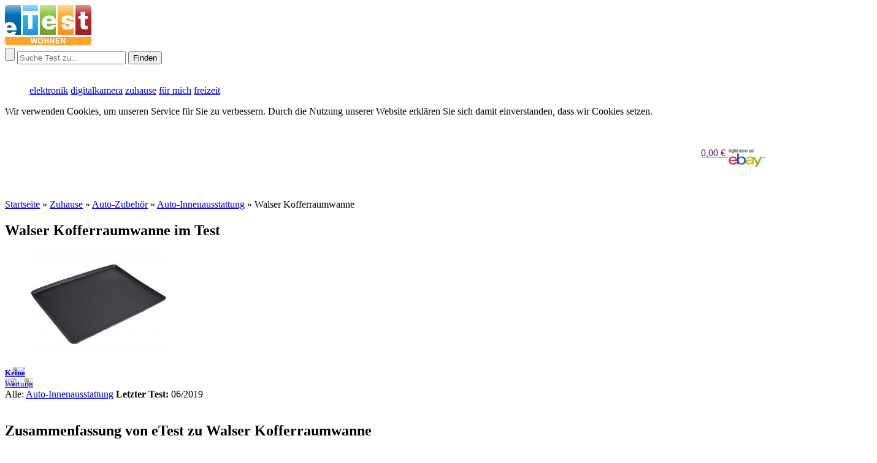

--- FILE ---
content_type: text/html;charset=UTF-8
request_url: https://www.etest.de/auto-innenausstattung/walser-kofferraumwanne-test
body_size: 9808
content:
<!DOCTYPE html>
<html lang="de" xml:lang="de" xmlns="http://www.w3.org/1999/xhtml">
    <head>
       
        <meta content="llll&#10148; Walser  Kofferraumwanne Auto-Innenausstattung    aus starkem Schaum Vielseitige Verwendungsmöglichkeiten Hohem umlaufenden Rand (4 cm) Abwaschbar, wasserdicht und leicht zu reinigen &#10003;  Gewicht: ca. 300 g" name="description">
        <meta content="Auto-Innenausstattung, Weitere Autoinnenausstattung ,  Baumarkt"  name="keywords">
        <meta content="index, follow" name="robots">
	<meta name="google-adsense-account" content="ca-pub-9507454540149215">
		
         <!--<meta content="text/html; charset=UTF-8" http-equiv="Content-Type"> -->
        <meta charset="utf-8">
         <!-- <meta http-equiv="Language" content="de"> -->
        <meta name="author" content="Target Up GmbH">
        <meta name="publisher" content="Target Up GmbH">
        <meta name="revisit-after" content="2 days">

	
       <!-- <meta name="distribution" content="global"> -->
        <link rel="shortcut icon" href="//etest.de/favicon.ico"> 
        
     
<meta name="google-site-verification" content="93jQ9K687LtcZbGEhQZ2l93TjWfw03OXx_uO9_0Hk3o">
<meta name="google-site-verification" content="N6lA0-cOBoEOawe61FibNPY1ZPFBOY97jPOH5L-ghUY">
<meta name="msvalidate.01" content="2E017994B08479B5B5EAC1E5F7226CF7">
<meta name="verification" content="70714ec1c9f16a3ab79f824391a7240b">
<link rel="alternate" type="application/rss+xml" title="RSS 1.0" href="http://www.etest.de/feeds/rss/feed_v3.php5">    <link rel="author" href="https://plus.google.com/113634786356494120145" /> 
    <link rel="stylesheet" type="text/css" media="screen" href="//etest.de/validate/css.php" /> 
	<link rel="stylesheet" href="https://cdnjs.cloudflare.com/ajax/libs/font-awesome/4.7.0/css/font-awesome.min.css">
		
		<script async src="https://pagead2.googlesyndication.com/pagead/js/adsbygoogle.js?client=ca-pub-9507454540149215"
     crossorigin="anonymous"></script>

        

      

 
   
   
    <!-- Start Google Code Analytic -->
	<script type="text/javascript">
	
           /*var _gaq = _gaq || [];
	  _gaq.push(['_setAccount', 'UA-110958-9']);
	  _gaq.push(['_trackPageview']);
	
	  (function() {
	    var ga = document.createElement('script'); ga.type = 'text/javascript'; ga.async = true;
	    ga.src = ('https:' == document.location.protocol ? 'https://' : 'http://') + 'stats.g.doubleclick.net/dc.js';
	    var s = document.getElementsByTagName('script')[0]; s.parentNode.insertBefore(ga, s);
	  })();*/
	
	</script>
	<!-- End Google Code -->
        <!-- Google Tag Manager -->
            <script>(function(w,d,s,l,i){w[l]=w[l]||[];w[l].push({'gtm.start':
            new Date().getTime(),event:'gtm.js'});var f=d.getElementsByTagName(s)[0],
            j=d.createElement(s),dl=l!='dataLayer'?'&l='+l:'';j.async=true;j.src=
            'https://www.googletagmanager.com/gtm.js?id='+i+dl;f.parentNode.insertBefore(j,f);
            })(window,document,'script','dataLayer','GTM-52MKX2V');</script>
        <!-- End Google Tag Manager -->
        
        
   
     <title>Walser Kofferraumwanne im Test | Preisvergleich</title>
    
        
    </head>
    
    <body  id="body" itemscope itemtype="http://schema.org/WebPage">
        
        <!-- Google Tag Manager (noscript) -->
            <noscript><iframe src="https://www.googletagmanager.com/ns.html?id=GTM-52MKX2V"
            height="0" width="0" style="display:none;visibility:hidden"></iframe></noscript>
        <!-- End Google Tag Manager (noscript) -->
        <a name="top"></a>
     <header id="head-menu">
          
          <section class="wrapp-content">
          <div id="logo" class="portal">
              <a href="https://www.etest.de" title="Testberichte" >
                  <img src="/images/style_pics/logo_etest_5.png" alt="" title="" /> 
              </a>
          
          </div>
          <div id="search" class="ui-widget">
                    <form action="//www.etest.de/Testsuche.html" method="GET" id="formsearch" >
                        <span class="border-form">
                            <input type="submit" value="" /> 
                            <input type="text" name="keywords" id="suggest"  autocomplete="off" placeholder="Suche Test zu..." />
                        </span>   
                        <button>Finden</button>
                    </form>
                   <div id="sug_output"></div>
          </div>
         <div style="position:absolute; right:-150px;top:5px;">
<!-- BEGIN AFFILINET PUBLISHER CONTAINER - DO NOT CHANGE THE PARAMETERS OF THE HYPERLINK -->
<!-- Mobile - Large Mobile Banner -->
<ins class="adsbygoogle"
     style="display:inline-block;width:320px;height:100px"
     data-ad-client="ca-pub-5154315208810957"
     data-ad-slot="9606345680"></ins>
<script>
(adsbygoogle = window.adsbygoogle || []).push({});
</script>
<!-- END AFFILINET PUBLISHER CONTAINER -->
            
        </div>     
		 
              <br style="clear:both;" />
              
          </section>
         
            <nav class="wrapp-headline bg-blau main-menu"> 
               <menu class="main-menu wrapp-content">
                     <a href="https://www.etest.de" title="eTest - Das Testportal" class="home-ico"></a>
                     <a href="https://www.etest.de/elektronik" class="text-menu" title="Das Testportal für Laptops, Smartphones, Fernseher und Hardware">elektronik</a>
                     <a href="https://www.etest.de/foto-video" class="text-menu" title="Das Testportal für Digitalkameras, Objektive und Fotografie">digitalkamera</a>
                     <a href="https://www.etest.de/zuhause"   class="text-menu" title="Das Testportal rund um Wohnen, Küche, Heimwerken">zuhause</a>
                     <a href="https://www.etest.de/fuer-mich" class="text-menu"  title="Das Testportal rund um Auto, Mode, Gesundheit, Kosmetik">für mich</a>
                     <a href="https://www.etest.de/freizeit"   class="text-menu" title="Das Testportal rund um Sport, Fitness, Freizeit und Urlaub">freizeit</a>
              </menu>
            </nav>    
        	

         
        
        </header> 
        
        
      <div id="wrapepr">
          
      <div id="CoverPop-cover" class="splash">
      <div class="CoverPop-content splash-center">

          <!-- the popup content (form, welcome message, etc.) -->
        Wir verwenden Cookies, um unseren Service für Sie zu verbessern. Durch die Nutzung unserer Website erklären Sie sich damit einverstanden, dass wir Cookies setzen.
           

        </div><!--end .splash-center -->
    </div><!--end .splash -->
    <!-- end popup -->
    
          
          
          
          
      
          
          
          <div class="info-fix-produkt" style="display: none;">
    <div style="width:982px;margin:0 auto;">
           <div class="prod-imgf" >
                <div class="tblf">
                                        <img src="/images/produkte/lidl_bd6531c9b7f06077568dc5a83ab7e8c8_m.jpg"  alt="Test Walser Kofferraumwanne" title="Walser Kofferraumwanne im Test" data-bild=/images/produkte/lidl_bd6531c9b7f06077568dc5a83ab7e8c8_m.jpg >
                </div>
           </div>
    <div class="note left">
        <div class="notte-test left"> 
                     <a href="#Testberichte" title="Testurteile und Meinungen zu Walser Kofferraumwanne"  class="durchnote"
                             style='background: url(/images/style_pics/keinewertung.png)'>                             <small> <b>Keine</b><br /> Wertung</small>
                            
                                                </a>
                   </div>
                   <div class="test-bewert left">
                        <span class="block">Alle: <a href="https://www.etest.de/auto-zubehoer/innenausstattung-vergleich">Auto-Innenausstattung</a></span>
                         
                        <span class="block"><b>Letzter Test:</b> 06/2019</span>
                   </div>
    </div>
    <div class="zena right">
         
          
       <a href="?url=14&clickid=17&key=Auto-Innenausstattung" title=""  class="btn-to-shop round"   target="_blank"   rel="nofollow">Preis Suchen</a>                
        
    </div>
        <br style="clear: both;" />
        <ul class="mmmm">
            <li><a href="#proddescr" data-name="prodbeschr">Produktbeschreibung</a></li>
            <li><a href="#" data-name="price_box">Preisvergleich</a></li>
            <li><a href="#" data-name="Testberichte">Testberichte</a></li>
            <li><a href="#" data-name="meinungen">User Meinungen</a></li>
            <li><a href="#" data-name="descr">Datenblatt</a></li>
        </ul>
           
    </div>   
    </div>
<main class="item-content" style='overflow: visible;'>
    
    <div id="bildpopup">
        <span class="left nav"></span>
         <span class="right nav"></span>
          <div class="popup-price" style="float:right;margin-top: 50px; margin-right:25px; width:285px; text-align: right;">
                              <div class="ebayprice-box round">
                          <a href="" target="_blank" rel="nofollow">
                          <div class='ebay-box-price'>
                              <span class='ebayspan'>0,00  &euro;</span>
                              <img src="/images/style_pics/ebay.png" alt="eBay" width="60" style="vertical-align:top;">
                          </div>
                          
                         <span class='small'></span> 
                          </a>
                      </div>
                 
                        </div>
         <br style='clear:both;' />
         <div class="tab-fig"> <figure class="pop-img-box">
            
        </figure>
       </div>
         <br style='clear:both;' />
        
         <br style='clear:both;' />
    </div>
    <header style="margin-bottom: 20px;">
         
        <nav><a href="http://etest.de" >Startseite</a>  » <a href='https://www.etest.de/zuhause'>Zuhause</a> » <a href='https://www.etest.de/auto-zubehoer'>Auto-Zubehör</a>  <span> » <a href='https://www.etest.de/auto-zubehoer/innenausstattung-vergleich'>Auto-Innenausstattung</a> » <span>Walser Kofferraumwanne</span></span><span itemscope="" itemtype="http://data-vocabulary.org/Breadcrumb">
             <meta itemprop="url" content="https://www.etest.de/auto-zubehoer">
             <meta itemprop="title" content="Auto-Zubehör">
             </span><span itemscope="" itemtype="http://data-vocabulary.org/Breadcrumb">
             <meta itemprop="url" content="https://www.etest.de/auto-zubehoer/innenausstattung-vergleich">
             <meta itemprop="title" content="Auto-Innenausstattung">
             </span><span itemscope="" itemtype="http://data-vocabulary.org/Breadcrumb">
              <meta itemprop="url" content="https://www.etest.de/auto-innenausstattung/walser-kofferraumwanne-test">
             <meta itemprop="title" content="Walser Kofferraumwanne">
             </span></nav>
        
        
        
         
    </header>
        
    
        
    <div>
    <article itemscope itemtype="http://schema.org/Review">
        <div style='width:982px;' id="headinfobox"> 
        <meta itemprop="datePublished" content='2019-06-11' />
        <header itemprop="itemReviewed" itemscope itemtype="http://schema.org/Product">
             <meta  itemprop="name" content="Walser Kofferraumwanne" />
                        <span itemprop="brand" itemscope itemtype="http://schema.org/Brand"> <meta itemprop="name" content='Walser ' /></span>
     
               <meta itemprop="category"  content='Auto-Innenausstattung' />
               <meta itemprop="itemCondition"  content='Note 1,0' />
              
            <h1>Walser Kofferraumwanne im Test</h1>
            
            <meta  itemprop="description" content="llll&#10148; Walser  Kofferraumwanne Auto-Innenausstattung    aus starkem Schaum Vielseitige Verwendungsmöglichkeiten Hohem umlaufenden Rand (4 cm) Abwaschbar, wasserdicht und leicht zu reinigen &#10003;  Gewicht: ca. 300 g" />
            <div class="prod-img" id="produkt"  data-pr_id="9130483">
                <figure class="tbl">
                                        <img src="/images/produkte/lidl_bd6531c9b7f06077568dc5a83ab7e8c8_m.jpg" alt="Test Walser Kofferraumwanne" title="Walser Kofferraumwanne im Test" data-bild=/images/produkte/lidl_db2d030b3b7e6cbc841861f52105cd49_g.jpg >
                </figure>
                <div class='tbl-div'>
                    <div class='bilderwrapper'>
                                     </div>
               </div>
               
            </div>
            
             
           
            <!----------------   --------------------- -->
             <div  class="text-info">
                 <div class="notte-test-bewertung">
                     <div class="notte-test left"> 
                     <a href="#Testberichte" title="Testurteile und Meinungen zu Walser Kofferraumwanne"  class="durchnote"
                             style='background: url(/images/style_pics/keinewertung.png)'>                             <small> <b>Keine</b><br /> Wertung</small>
                            
                                                                
                            
                    </a>
                         
                    <a href="#Testberichte" class="block"></a>
                       
                   </div>
                     
                     <div class="test-bewert left">
                        <span class="block">Alle: <a href="https://www.etest.de/auto-zubehoer/innenausstattung-vergleich">Auto-Innenausstattung</a></span>
                         
                        <span class="block"><b>Letzter Test:</b> 06/2019</span>
                         
                        <div class="sterne" style="margin-left:12%;">
                            <span class="sterne-lange" style="width: 0px"></span>
                        </div>
                        <a href="#meinungen"  class="to_details left a_meinungen block">  </a>
                     </div>
                     <br style="clear:both;" />
                 </div>
                 
                  <h2>Zusammenfassung von eTest zu Walser Kofferraumwanne</h2>
                  <p class='short-descr'>
                    
                                               
                
                     
                  </p>    
            </div>
           
                             <div  class="price-info">
                <h4>Bester Preis</h4>
                <div class="preis-ausw">
                   
                   <a href="?url=14&clickid=17&key=Auto-Innenausstattung" title=""  class="btn-to-shop round"   target="_blank"   rel="nofollow">Preis Suchen</a>                </div>
            </div>
          <br style="clear: both;" />
        </header>
       
        <div class="down-info">
             <h2>Walser Kofferraumwanne - Fakten Check, Tests und Preise</h2>
         <aside class="info-attr-descr ">
              <a name="proddescr"></a>
             <h3 class="info-line">Datenblatt</h3>
                   
                                              
                         <ul class='teh-info'> 
                               
                                                            
                                                           
                              <li>Gewicht: ca. 300 g</li>
                                                     </ul>
                    
                                        
        </aside>
             <section class="left" style="width:290px;margin-left:50px;">
                  <h3 class="info-line">Pros & Cons</h3>
                    <div class="contrapro  ">
                     <ul class="pro">
                       
                 </ul>
                 <ul class="contra">
                       
                 </ul>
               </div>
              </section>
            
             <section class="round price-section">
              <h3 class="info-line">Preisvergleich</h3>
                 <div class="price-vergl-box">
                      <div class="wrapp-pr">
                                                            <!-- logik 1 Billiger price besser-->
                                       
                    <a href="?url=14&clickid=17&key=Auto-Innenausstattung" rel="nofollow" target="_blank" class="ama" data-url="?url=14&clickid=17&key=Auto-Innenausstattung">
                        <span class="extLink-toama blau">oder  bei</span>   
                        <img src="/images/style_pics/amazonbutton.png" alt="Amazon" class="ml-7" style="float:right;">
                        <br style="clear:both;" />
                    </a>
                     
                    
                    
                                  
                                         
                        
                                                 
                        
                    
                  
                  
              
                 </div>
               
                 </div>
               </section>
               <br style="clear: both;" />
            
            
        </div>    
         <div class="infoprod" >
            <div class="down-info">
                                
                
               <!-- <label class="compare">
                <input type="checkbox" class="getsetcomp"
                       data-cat_id="52755"
                       data-prod_id="9130483"
                                               />
                Vergleichen</label> -->
                                 
                
                
            </div>     
               
              <br style="clear: both;" />
             
            </div>
         
       </div>
               
        <div style="">
         <section id="info-prod">
             <section> 
             <div class="subcont testber" data-content="1" data-itemprop="description">
               
                              <a name="prodbeschr" ?></a>
               <h2 class='band'>   Beschreibung: Walser Kofferraumwanne </h2>
                
                <p itemprop="author" itemscope itemtype="http://schema.org/Organization">
                         <meta itemprop="name" content="eTest.de"></p>
                
                               
                <div class="autor-data">
                  <p class="autor"></p> 
                </div>
               <div style="position:relative;">
               <div class="left faz-box">
                                              <p style='color: #787878; font-size: 1em'> <b>Kofferraumwanne</b> aus starkem Schaum Vielseitige Verwendungsmöglichkeiten Hohem umlaufenden Rand (4 cm) Abwaschbar, wasserdicht und leicht zu reinigen  </p>
                             <p style='color: #666; font-size: 0.9em'>Kofferraumwanne </p>
                     
                 
                 
                 </div>
                <div class="info-box-prod-r">
                     <header>
                         <h4>Meine persönliche Bewertung:</h4>
                    
                         <span class="notb"><span style="color:#87a0cf;font: inherit;">0.0</span>/5.0</span>
                         <div class="sterne">
                            <span class="sterne-lange" style="width: 0px"></span>
                        </div>
                        </header>
                         <figure>                            <img src="/images/produkte/lidl_bd6531c9b7f06077568dc5a83ab7e8c8_m.jpg" alt="Test Walser Kofferraumwanne" title="Walser Kofferraumwanne im Test" data-bild=/images/produkte/lidl_db2d030b3b7e6cbc841861f52105cd49_g.jpg >
                         </figure>         
                     <div class="contras-pros">
                         <span class="kp pros">Vorteil: Walser Kofferraumwanne</span>
                          <ul class="pros">
                              
                        </ul>
                           <span class="kp cons">Nachteil: Walser Kofferraumwanne</span>
                        <ul class="cons">
                              
                        </ul>
                     </div> 
                  <div class="toshop">
                       <a href="?url=14&clickid=17&key=Auto-Innenausstattung" title=""  class="btn-to-shop round"   target="_blank"   rel="nofollow">Preis Suchen</a>                     </div>
                     
                 </div>
                  
               <br style="clear:both;" />
               </div>
                <div class="shops-boxes">
                    
              
                                          <!-- content_responsive -->
                     <ins class="adsbygoogle"
                          style="display:block"
                          data-ad-client="ca-pub-5154315208810957"
                          data-ad-slot="5596558883"
                          data-ad-format="auto"></ins>
                     <script>
                     (adsbygoogle = window.adsbygoogle || []).push({});
                     </script>
                     
                                       </div>
                                  
                
               <a name="price_box"></a>
                 <h2 class='band'>Preisevergleich und Aktuelle Angebote </h2>
                 
                     <div class="subcont price price-liste">
                         <div style="text-align: center; margin:30px 0px;"><img src="/images/style_pics/loader-transparent.gif" title="Produkt Loader" /></div>
                    </div>
                
                <br style="clear:both;" />
                 
                <a name="Testberichte"></a>
                <h2 class='band'>Testberichte der Fachpresse zu Walser Kofferraumwanne</h2>
                <div>
                <div class="tests left">
                                        
                                    <p>Dieses Produkt wurde leider noch nicht getestet. <br />Registrieren Sie sich für den kostenlosen Testalarm.</p>
                                  </div>
                    
                    <div style="float:right; width:300px;">
                        
                     
                        <!-- ContentAd 300x250 - DI -->
                        <ins class="adsbygoogle"
                             style="display:inline-block;width:300px;height:250px"
                             data-ad-client="ca-pub-5154315208810957"
                             data-ad-slot="8280507686"></ins>
                        <script>
                        (adsbygoogle = window.adsbygoogle || []).push({});
                        </script>
                    </div>
                    <br style="clear: both;" />
                </div>
                <div class="alarm">
                    <h3 class="hhh">TESTALARM</h3>
                    <p class="clock left">Wir benachrichtigen Sie gerne, sobald ein neuer Testbericht zum Produkt "Walser Kofferraumwanne" vorliegt!</p>
                    <form id="emailsend">
                        <label>Ihre E-Mail-Adresse</label><br />
                        <input type="hidden" name="newsletter[prod_id]" value="9130483" />
                        <input type="hidden" name="newsletter[prodname]" value="Walser Kofferraumwanne" />
                        <input type="hidden" name="newsletter[name]" value="" />
                        <input type="hidden" name="newsletter[portal_id]" value="5" />
                        <input type="text" name="newsletter[email]" class="alarmemail round"/>
                        <input type="submit" value="ABSENDEN" class="btn_blau_input round" />
                    </form>
                    <br style="clear:both;" />
                </div>
                <div class="bewertung"><a name="meinungen" rel="nofollow"></a>
                    <h2 class="band">Meinungen</h2>
                    <div class="isit-sterne round">
                       <div id="comments_write">
                            <h3>Ihre Meinung ist gefragt!</h3>
                            <p>Sie haben das Produkt <b>Walser Kofferraumwanne</b> bereits? Schreiben Sie Ihren persönlichen Testbericht und geben Sie hier Ihre Meinung ab.</p>
                       </div>
                       <div id="comments_info">
                         
                           
                                                    <a href=""><img src="/images/style_pics/1stars.png" alt="sehr gut" /></a>
                            <input type="radio"   name="stars"  value="1" />
                             <br/>
                                                    <a href=""><img src="/images/style_pics/2stars.png" alt="sehr gut" /></a>
                            <input type="radio"   name="stars"  value="2" />
                             <br/>
                                                    <a href=""><img src="/images/style_pics/3stars.png" alt="sehr gut" /></a>
                            <input type="radio"   name="stars"  value="3" />
                             <br/>
                                                    <a href=""><img src="/images/style_pics/4stars.png" alt="sehr gut" /></a>
                            <input type="radio"   name="stars"  value="4" />
                             <br/>
                                                    <a href=""><img src="/images/style_pics/5stars.png" alt="sehr gut" /></a>
                            <input type="radio"   name="stars"  value="5" />
                             <br/>
                        
                            <span class="wertungclk">(Wertung anklicken, um Meinung zu schreiben)</span>
                       </div>
                        <br style="clear:both;" />
                    </div>    
                    <br style="clear:both;" />
                        
                    
                    <div id="comments_info">
                      
                                      <!--   <img src="/images/style_pics/stars.png" alt="Benotung  Sterne"> -->
                    </div>
                </div>
                 <br style="clear:both;" />
                                 
                </div>
                        <div style="float:right;">
                                <span  class="price-nav  round">
                                <h4>Auto-Innenausstattung</h4>
                                <h3>Walser Kofferraumwanne</h3>
                                                                   <img src="/images/produkte/lidl_e6184a7f6d502d0c7371bb27ac55dca6_k.jpg" width="80" height="60" alt="Walser Kofferraumwanne - " class='prodbild' />

                                    
                                                                                <a href="?url=14&clickid=17&key=Auto-Innenausstattung" rel="nofollow"  target="_blank" class='trenn  prsearch to_shop' data-url="?url=14&clickid=17&key=Auto-Innenausstattung">

                                         <span class="extLink blau">Preis suchen</span>  <img src="/images/style_pics/amazonbutton.png" alt="Amazon" width='140' > </a>    
                                       





                                                <small>Preis kann jetzt höher sein</small>

                                                <br style='clear:both;' />
                                        
                            </span>
                        </div>
                        <br style="slear:both;" />
                        
                    </div>
            
             </section>   
            
             
            
        </section>
</div>
        <section class="">
            
        </section>
   </article>
</div>
    
     
    <section>

    </section>  
   
</main>
<div id="form_meinung" style="display:none;">
    <h2>Walser Kofferraumwanne</h2>
    <label>Titel:</label> <input type="text" name="meinung[title]"> <br />
    <label>Meinung:</label><textarea name="meinung[text]"></textarea><br />
    <label>Name<sup>1</sup>:</label> <input type="text" name="meinung[name]"><br />
    <label>E-Mail (optional):</label> <input type="text" name="meinung[email]"><br />
    
    <input type="hidden" name="meinung[prod_id]" value="9130483">
    <input type="submit" value="MEINUNG ABSCHICKEN" class="btn_blau_input" />
    <p><sup>1</sup> Der eingegebene Name erscheint neben Ihrer Meinung auf eTest.de. 
        Falls Sie anonym bleiben möchten, lassen Sie dieses Feld einfach leer.  </p>
</div>




          
                  
         <br style='clear:both' />

      
 

<div style="display:none" id="rgnwslt">
    <h3>Registrierungsbedingungen <br />
        des eTest - Newsletters</h3>

    <p>§1 Wenn der Nutzer seine Einwilligung auf der Webseite zur Datenverwendung erteilt, erklärt er sich damit einverstanden, dass seine Angaben für Newsletter- & Marketingzwecke von eTest.de und seinen Geschäftspartnern verwendet werden dürfen und er per eMail interessante Informationen erhält. Die Daten werden unter Beachtung des BDSG (Bundesdatenschutzgesetzes) elektronisch verarbeitet und genutzt. Die pers. Daten werden nur solange aufbewahrt, wie es im Rahmen dieser Vereinbarung unter Einhaltung des anwendbaren Rechts erforderlich ist. Die Richtlinien bei der Bearbeitung personenbezogener Daten gemäß BDSG werden eingehalten. 
    </p><p>Der Nutzer kann jederzeit seine Einwilligung widerrufen indem er sich aus dem eTest.de Newsletter austrägt. Dieses kann per eMail ( info@etest.de), per Fax (040-412631-20) oder per Post (Target Up GmbH, Klaus-Groth-Straße 11a, 20535 Hamburg) erfolgen.
    </p>
 
 	 
</div>
      </div>
   <footer class="">
         <section class="wrapp-content">       
             <div class="ftyn">
                  <!-- TO DO FACE BOOK TWITTER YOUTUBE -->
                  <div class="information">
                      
                    
                  </div>
                	  
                  <form class="newsletter round left">
                      <p><strong>Hol Dir den kostenlosen Newsletter von <a href="http://etest.de">eTest</a></strong></p>
                      <label>Name<br />
                          <input type="text" class='round' name="newsletter[name]"></label>
                      <label class="email">Email<br />
                          <input type="text" class='round' name="newsletter[email]"></label>
                      <input type="submit" class='round ' value="ABSCHICKEN" /><br />
                      <input type="checkbox"  name="check" />
                      <small class='info small'>Hiermit akzeptiere ich die <a href="#" class="regbeding">Registrierungsbedingungen</a> des eTest-Newsletters</small>
                  </form>
                  <br style="clear:both;" />
                                </div>
               
             <div class="anker-haupt"><a href="#top">Zurück zum Seiten Anfang</a></div>
         </section>    
           <!-- Nav site -->   
           
                <nav class="anothersite wrapp-content">
                    
                    <div class="left" style="width:50%;">
                             <a href="/Sitemap.html" class="greyURL">Sitemap</a>
                             <a href="/FAQ.html" class="greyURL">F.A.Q. </a>
                             <a href="/Quellen.A.html" class="greyURL">Quellen</a>
                        
                    </div>   
                    <div class="right" style="width:40%;">      
                             <a href="/Datenschutz.html" rel="nofollow" class="greyURL">Datenschutz</a>
                             <a href="/Impressum.html" rel="nofollow" class="greyURL">Impressum</a>
                             <a href="/Kontakt.html" rel="nofollow" class="greyURL">Kontakt</a>
                             
                       
                    </div>  
                            
                           
							
                       
                    
                    <br style="clear:both;" />
                </nav>
            <section class="wrapp-headline bg-footer">
               <section class="wrapp-content">
                    <small> © 2017 eTest.de.  Alle Inhalte unterliegen unserem Copyright.</small>
               </section>
           </section>
              
          </footer> 
        
       
        
      <!-- <script src="//code.jquery.com/jquery-1.10.2.min.js"></script>
       <script src="//code.jquery.com/ui/1.11.4/jquery-ui.min.js"></script>
	
   
        <script src="html/js/init-min.js"></script>
        <script src="html/js/lightslider.js"></script>
        <script src="html/js/jquery.cookie.js"></script> 
        <!--<script src="html/js/ajaxCall-min.js"></script>
        <script src="html/js/CoverPop.min.js"></script>
        <script src="html/js/gui-min.js"></script> -->
        
        <script type="text/javascript" src="//etest.de/validate/all-minjs.php"></script>
        <script>
	/* cat slider */
    jQuery(function ($) {
     $("#content-slider").lightSlider({
                loop:false,
                keyPress:true,
                slideMove:3,
                item:5,
                slideMargin: 20,
                auto: true,
                slideEndAnimation: true,
                pause: 10000,
                verticalHeight:800
            });
			
			$('#image-gallery').lightSlider({
                gallery:true,
                item:1,
                thumbItem:9,
                slideMargin: 0,
                speed:500,
                auto:true,
                loop:true,
                onSliderLoad: function() {
                    $('#image-gallery').removeClass('cS-hidden');
                }  
            });
        });
</script> 

<!--- cat filter -->
<script>
    (function($){
        var traking=$("#produktfilter_col");
        $(function(){
               
               t();
              /* filter.bind("click",function(){
                   $(".produktfilter_col").animate({ height: "100%" }, 'slow');
                  
               });
               //filter.stop().animate({ height: "100%" }, 'slow')
               //filter.find("#head-info-lastitems .wrp").stop().fadeIn('slow').css("display","block");
               */
           
            
        });
        
    /**/
    function t(){
       
        $('.filter-up-clous').unbind("click").bind("click",function(){
                            traking.animate({height: "100%" }, 'slow');
                            $(this).removeClass('open-tab');
                            $(this).addClass('clous-tab').unbind("click").bind("click",function(){
                                  traking.animate({ height: "228px" }, 'slow');
                                  $(this).removeClass('clous-tab');
                                  $(this).addClass('open-tab');
                                      t();
                            });
                           
                        });
                   }  
    }(jQuery));
</script>

	  
	  
  <script src="/html/js/detail-gui.js"></script> 

<script>
     (function($){
      $(function(){
        CoverPop.start({
        coverId:             '12',       // set default cover id
        expires:             1,                     // duration (in days) before it pops up again
        closeClassNoDefault: 'CoverPop-close',       // close if someone clicks an element with this class and prevent default action
        closeClassDefault:   'CoverPop-close-go',    // close if someone clicks an element with this class and continue default action
        cookieName:          'eTest',            // to change the plugin cookie name
        onPopUpOpen:         function() {},          // on popup open callback function
        onPopUpClose:        function() {},          // on popup close callback function
        forceHash:           'splash',               // hash to append to url to force display of popup (e.g. http://yourdomain.com/#splash)
        delayHash:           'go',                   // hash to append to url to delay popup for 1 day (e.g. http://yourdomain.com/#go)
        closeOnEscape:       true,                    // close if the user clicks escape
        delay:               1000,                       // set an optional delay (in milliseconds) before showing the popup
        hideAfter:           7000                   // set an optional time (in milliseconds) to autohide
    });
    //$(".CoverPop-close").click(function(){CoverPop.close(); $('.CoverPop-content').text('')});
    
    if($("#CoverPop-cover").length){
        $(window).click(function(){CoverPop.close(); $('.CoverPop-content').text('')});
        $(window).bind("scroll",function(){CoverPop.close(); $('.CoverPop-content').text('')});
    }
    });   
    
    }(jQuery));
        
    </script>

<script>
(function($){
  /*bold clock*/
  $(function(){
      var subcont=$("div.price-liste");
      Detail.get_p('9130483',subcont);
      
       $('figure').find('img').click(function(){
           actionclickbild($(this));
       });
       
       $('span.smallbilder').click(function(){
            actionclickbild($(this).find('img'));
        }); 
        
     });   
    /****************************************/ 
       
    
    
    
       function actionclickbild(th){
           //var th=$(this);
           var htmlv=$("#bildpopup").html();
           $.colorbox({
                        html:'<div id="popimg">'+htmlv+'</div>',
                        width:"50%",
                        height:"80%",
                        onComplete:function(){
                            var bild_arr=[];
                            var arr_b=[];
                                bild_arr.push('lidl_db2d030b3b7e6cbc841861f52105cd49_g.jpg');
                                bild_arr.push('');
                                bild_arr.push('');
                                bild_arr.push('');
                                bild_arr.push('');
                                bild_arr.push('');
                                bild_arr.push('');
                               
                                $.each(bild_arr, function(i, val){
                                 if(val!==''){
                                     arr_b.push(bild_arr[i])
                                 }
                                })
                                     loadimg(th.attr('data-bild'));
                                     var i=0;
                                     var maxel=arr_b.length;
                                     $("#popimg").find('span.right').bind("click",function(){
                                         //console.log(i)
                                        if(maxel-1>i){
                                            i++;
                                        }else{
                                            //loadimg(th.attr('data-bild'));
                                            i=0;
                                        }
                                         loadimg("/images/produkte/"+bild_arr[i]);
                                     });
                                      $("#popimg").find('span.left').bind("click",function(){
                                         console.log(i)
                                        if(i>0){
                                             i--;
                                        }else{
                                            i=0;
                                        }
                                        loadimg("/images/produkte/"+bild_arr[i]);
                                            
                                     });
                                }         
                        });
           
       }
       
       function loadimg(img_path){
                var pic = new Image(); 
                var srcn=img_path;
                pic.src=srcn;
                pic.alt="Bild eTest";
                $(pic).load(function(){
                $("#popimg").find('figure').html(pic).css("text-align","center").fadeIn();
            });
       }
       

       
       }(jQuery));
      
</script>
<!-- discount checkbox kclick -->
<script>
    (function($){
        $(function(){
           var thform= $('form.filter');  
           thform.find('input:checkbox').click(function(){thform.submit(); }); 
        });
    }(jQuery));
</script>




	
        
        
    </body>
    
</html>

0.0377

                  
    

--- FILE ---
content_type: text/html; charset=utf-8
request_url: https://www.google.com/recaptcha/api2/aframe
body_size: 267
content:
<!DOCTYPE HTML><html><head><meta http-equiv="content-type" content="text/html; charset=UTF-8"></head><body><script nonce="vG9qg0uBPckSrCEM1yrGUA">/** Anti-fraud and anti-abuse applications only. See google.com/recaptcha */ try{var clients={'sodar':'https://pagead2.googlesyndication.com/pagead/sodar?'};window.addEventListener("message",function(a){try{if(a.source===window.parent){var b=JSON.parse(a.data);var c=clients[b['id']];if(c){var d=document.createElement('img');d.src=c+b['params']+'&rc='+(localStorage.getItem("rc::a")?sessionStorage.getItem("rc::b"):"");window.document.body.appendChild(d);sessionStorage.setItem("rc::e",parseInt(sessionStorage.getItem("rc::e")||0)+1);localStorage.setItem("rc::h",'1768611600376');}}}catch(b){}});window.parent.postMessage("_grecaptcha_ready", "*");}catch(b){}</script></body></html>

--- FILE ---
content_type: application/x-javascript
request_url: https://www.etest.de/html/js/detail-gui.js
body_size: 2154
content:
/* 
 * To change this license header, choose License Headers in Project Properties.
 * To change this template file, choose Tools | Templates
 * and open the template in the editor.
 */


/* last see items and detail left-box price*/
(function($){
      var traking=$("#produkt-show-last-items");
      var trakaktive=true;
   
  
      
     $(function(){
         
      if($('.shops-boxes').length){
        var pip=$('.shops-boxes').offset().top;
      }
         
        traking.show().css("height","50px")
        h();
        toolbar.clk();
        
       $(window).scroll(function(){
           var haha=$("#headinfobox").outerHeight()+$("section.wrapp-content").outerHeight()+150;
              var box=$("span.price-nav");
               if($(window).scrollTop() >= haha-250){
                   
                    if($('.shops-boxes').length){
                         //toolbar.navbox(pip)
                    }
                  
                   if($(window).width()>=1336 && $("#attr").length && ( ($("#attr").offset().top-haha)<$(document).scrollTop() )){
                     
                   //  box.css("display", "block").animate({ right: "50px" }, 'slow');
                    }else{
                       // box.css({ right: "5px" }).hide();
                    }
                    toolbar.init();
                    
                    if(trakaktive && traking.length > 0){
                      /*     if($.cookie("tr")){
                            traking.find('.clous-tab-tracking').trigger("click");   
                            }
                       t();
                       $("#wrapepr").css("margin-bottom","120px");
                      */
                     
                     
                     }
                }else{
                      //box.css({ right: "5px" }).hide();
                      toolbar.end();
                      //traking.hide();
                     // $("#wrapepr").css("margin-bottom","0px");
            }
    });
   });   
   
    /****************************************/
    /* hover */
    
    function h(){
       //$.removeCookie("notseeitem");
         traking.hover(
          function(){
             //alert()
              traking.stop().animate({ height: "230px" }, 'slow').find('ul.body-trak').css("display","block");
              //TO DO
             traking.find("#head-info-lastitems .wrp").stop().fadeOut('slow').css("display","none");
              
          },
          function(){
               
              traking.stop().animate({ height: "50px" }, 'slow').find('ul.body-trak').css("display","none");
               traking.find("#head-info-lastitems .wrp").stop().fadeIn('slow').css("display","block");
              
          });
          
         traking.find('.clous-tab-tracking').unbind("click").bind("click",function(){
               $.cookie('notseeitem',1);
               traking.remove();
         });
   
     /*traking.unbind('mouseleave').unbind('mouseenter').bind({
       mouseleave:function(){
             traking.animate({ height: "50px" }, 'slow').find('ul.body-trak').css("display","none");
            
          },
       mouseenter:function(){
            traking.animate({ height: "230px" }, 'slow',function(){
                
                
            }).find('ul.body-trak').css("display","block");
            

         }
        }); 
        */
        }
        
    
    
    
       function t(){
        traking.fadeIn().find('.clous-tab-tracking').unbind("click").bind("click",function(){
                            traking.animate({ height: "50px" }, 'slow').find('ul.body-trak').css("display","none");
                            $(this).removeClass('clous-tab-tracking');
                            $.cookie("tr", 1);
                            $(this).addClass('open-green').unbind("click").bind("click",function(){
                               $.removeCookie("tr");
                                  traking.animate({ height: "230px" }, 'slow').find('ul.body-trak').css("display","block");
                                  $(this).removeClass('open-green');
                                  $(this).addClass('clous-tab-tracking');
                                      t();
                            });
                           $("#wrapepr").css("margin-bottom","0px");
                        });
                   }
 }(jQuery));
 

var toolbar=(function($){
    
       var opt={wrap:$("#headinfobox"),op:'',datatype:'text'}
       var options = $.extend(options, opt);
       
       /* open fix box*/
       function i(){
           
          
          
           options.wrap.css("visibility","hidden");
           $(".info-fix-produkt").show();
          
            
            
        }
        
        /*close fix box*/
        function e(){
                options.wrap.css("visibility","visible");
            $(".info-fix-produkt").hide();
            
        }
        
        
         /*menu cklick und ancker top+_height
          * @param object element cklick
          * */
        function c(){
            $("ul.mmmm li").find('a').click(function(ev){
                ev.preventDefault();
                var loc=$(this).attr("data-name");
                var headinfobox=$("#headinfobox").outerHeight()+$("section.wrapp-content").outerHeight()+150;
                var h=$(".info-fix-produkt").height();
                if(loc && $('a[name="'+loc+'"]').length){ 
                    var target_top= $('a[name="'+loc+'"]').offset().top-h;
                    //alert(target_top+' name: '+loc)
                    /*init scroll ancker*/
                    //$(window).animate({height:target_top}, 'fast'); 
                    $('html, body').stop().animate({scrollTop:target_top}, 'fast'); 
                }else{
                    $('html, body').stop().animate({scrollTop:h}, 'fast'); 
                }
                
                
            });
        }
        
        
/*menu cklick und ancker top+_height
          * @param object element cklick
          * */
        function m(pip){
                   
                   var topPos = $('.info-box-prod-r').offset().top;
                   
                
                    var top = $(document).scrollTop()
                   
                    var fazbox=$(".faz-box").outerHeight();
                    
                    //var bbb=$(".info-box-prod-r").offset().top;
                    var headinfobox=$("#headinfobox").outerHeight()+$("section.wrapp-content").outerHeight()+150;
                    var height = $('.info-box-prod-r').outerHeight();
                    var t =top-height-100; 
                    if(t<0){
                        t=0;
                    }else if(t > fazbox){
                        t=fazbox-height;
                        if(t<0){t=0;}
                    }
                    
                    //console.log("pip:"+(pip-headinfobox));
                    //console.log("top:"+top);
                    //console.log("t:"+t);
                    //console.log('bbb'+bbb)
                    
                    //console.log("ttt:"+top-headinfobox);
                if (top > topPos && top < pip - height) {
                   //console.log('1');
                    $('.info-box-prod-r').addClass('fixed').css({'margin-top':t});
                }
                else if (top > pip - height) {
                    //console.log('2')
                    $('.info-box-prod-r').removeClass('fixed').css({'margin-top':fazbox-height});
                }else if((pip-headinfobox)>top){
                    // alert('2.1')
                    //console.log('2.1')
                    $('.info-box-prod-r').removeClass('fixed').css({'margin-top':t});
                }
                else {
                 //console.log('3')    
                $('.info-box-prod-r').removeClass('fixed').css({'margin-top':top-headinfobox});
               
                }
         
            
               /* var loc=$(this).attr("data-name");
                var h=$(".faz-box").height();
                var target_top= $(".info-box-prod-r").offset().top;
                console.log(target_top);
                $(".info-box-prod-r").css("margin-top",target_top-h);
                 //alert(target_top);
                /*init scroll ancker*/
                //$('body').animate({scrollTop:target_top}, 'fast');   
                
            
        }
        
 
 
    
        return {
                 init:i,
                 end:e,
                 clk:c,
                 navbox:m
                 
        };
       
        
     
     
 }(jQuery));